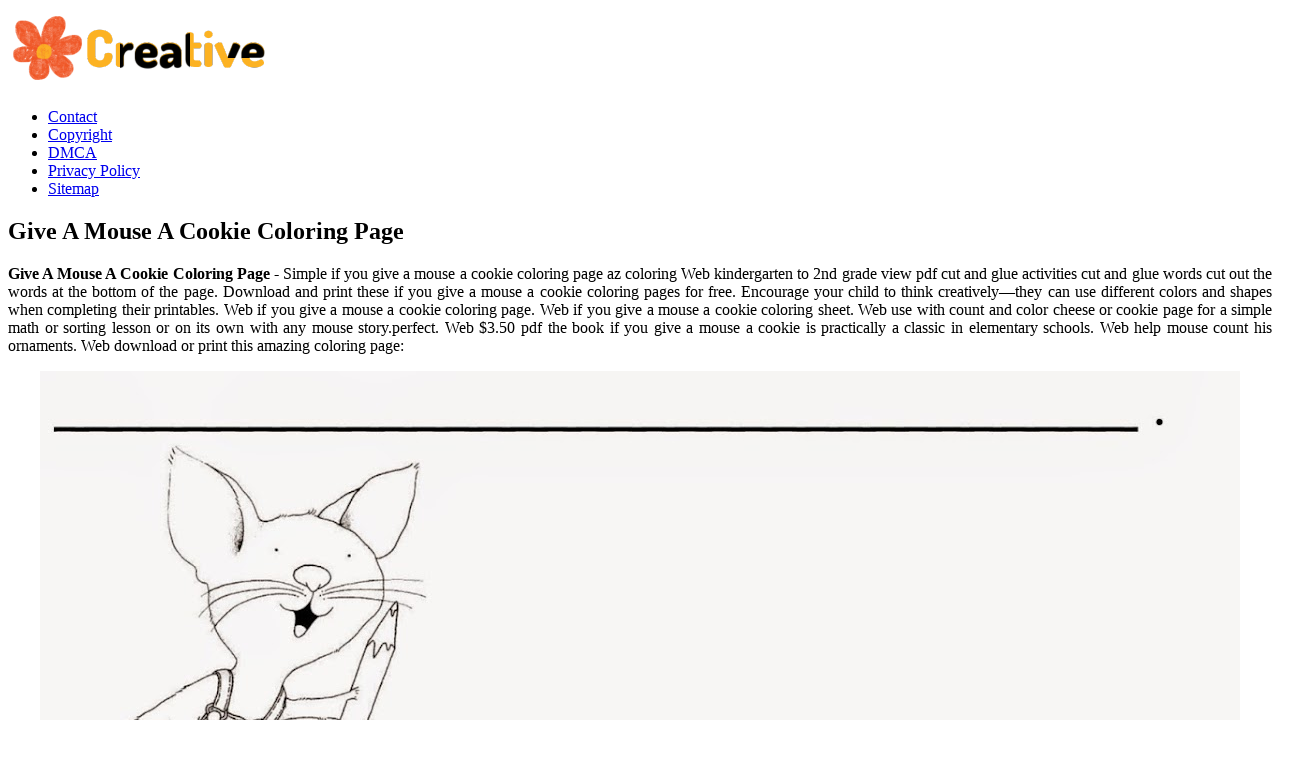

--- FILE ---
content_type: text/html
request_url: https://apidev.sweden.se/en/give-a-mouse-a-cookie-coloring-page.html
body_size: 5477
content:
<!DOCTYPE html>
<html lang="en">
	<head>
		<meta name="viewport" content="width=device-width, initial-scale=1" />
		<meta content='text/html; charset=UTF-8' http-equiv='Content-Type'/>
		<meta http-equiv="content-language" content="en-us">
		<title>Give A Mouse A Cookie Coloring Page
</title>
		<meta content='blogger' name='generator'/>
		<link href='https://blogger.googleusercontent.com/img/b/R29vZ2xl/AVvXsEjOPQfDn5Iey7yXdhd-unPcnDYrQQhifj_TXpKgfI_dPTlPgL0waz-CHbljMbd_JqSw8b7oICii1urdC1VBfkaeRy-Pl6Ninyhv0fIel_tZU_XvPwbmjGQADrjHWeNWuX0H_gXYMQxebd1T-PuSVMJiQoYadsEHTXUxF2vd0ccCVvxQrJ0ntTm35Ffp9HY/s20/favicon-2.png' rel='icon' type='image/x-icon'/>
		<meta content='#1E73BE' name='theme-color'/>
		<!-- Font Awesome Free 5.15.3 -->
		<link href='https://cdnjs.cloudflare.com/ajax/libs/font-awesome/5.15.3/css/fontawesome.min.css' rel='stylesheet'/>
		<link href='https://ejs.my.id/css/stylestarter.css' rel='stylesheet'/>
		<link rel="canonical" href="https://apidev.sweden.se/en/give-a-mouse-a-cookie-coloring-page.html" />
<meta name="description" content="View more if you give a mouse a cookie coloring pages free. Web click on the colouring page to open in a new window and print. Web  learning colors with if you give a mouse a cookie color mini book (red tape, white milk, yellow straw, blue. Web $3.50 pdf the book if you give a mouse a cookie is practically a classic in elementary schools. We’ll send the free printables straight to your inbox so you can get."/>
<script type="application/ld+json">
  {
    "@context": "https://schema.org/",
    "@type": "Article",
    "author": {
      "@type": "Person",
      "name": "James",
      "url": "https://www.google.com/search?q=James"
    },
    "headline": "Give A Mouse A Cookie Coloring Page",
    "datePublished": "2022-07-05T03:14:25Z",
    "image": "https://tse1.mm.bing.net/th?q=give%20a%20mouse%20a%20cookie%20coloring%20page",
    "publisher": {
      "@type": "Organization",
      "name": "",
      "logo": {
        "@type": "ImageObject",
        "url": "https://tse1.mm.bing.net/th?q=give%20a%20mouse%20a%20cookie%20coloring%20page&amp;w=250&amp;h=250&amp;c=7",
        "width": 250,
        "height": 250
      }
    }
  }
</script>		<script src='https://ejs.my.id/theme/starter/headsatu.js' type='text/javascript'></script>
	</head>
	<body class='is-single is-post'>
		<!-- Theme Options -->
		<div id='theme-options' style='display:none'>
			<div class='pbt-panel section' id='pbt-panel' name='Theme Options'><div class='widget Image' data-version='2' id='Image52'>
			</div><div class='widget HTML' data-version='2' id='HTML50'>
		</div></div>
	</div>
	<!-- Outer Wrapper -->
	<div id='outer-wrapper'>
		<!-- Header Wrapper -->
		<header id='header-wrapper'>
			<div class='main-header'>
				<div class='header-inner'>
					<div class='header-header flex-center'>
						<div class='container row-x1'>
							<div class='header-items'>
								<div class='flex-left'>
									<a class='mobile-menu-toggle' href='#' role='button' title='Menu'></a>
									<div class='main-logo section' id='main-logo' name='Header Logo'><div class='widget Image' data-version='2' id='Image50'>
										<a class='logo-img' href='/' rel='home'>
											<img alt='Creative Printable' data-src='https://blogger.googleusercontent.com/img/b/R29vZ2xl/AVvXsEhFbhwycGTR7nIHmYGntiVVYEPT2YmxLYFN02k6I_jM8FjRj0GYnK_epPgS1qpc16f41xH9artPnWZLWtFIu_LuWykLwlWOtRUdGeJd8ymABb_vH4-O3XUmpjjfRt4e43YpR_OErb6ZiCP0AfPQPNzDvjXekC2JA1jNYX0ZI0sLXZ1r8CwVJU_7jej_5Oc/s266/logo-2.png' height='80' src='https://blogger.googleusercontent.com/img/b/R29vZ2xl/AVvXsEhFbhwycGTR7nIHmYGntiVVYEPT2YmxLYFN02k6I_jM8FjRj0GYnK_epPgS1qpc16f41xH9artPnWZLWtFIu_LuWykLwlWOtRUdGeJd8ymABb_vH4-O3XUmpjjfRt4e43YpR_OErb6ZiCP0AfPQPNzDvjXekC2JA1jNYX0ZI0sLXZ1r8CwVJU_7jej_5Oc/s266/logo-2.png' title='Creative Printable' width='266'>
											</img>
										</a>
									</div></div>
									<div class='starter-pro-main-nav section' id='starter-pro-main-nav' name='Header Menu'><div class='widget LinkList' data-version='2' id='LinkList200'>
										<ul id='starter-pro-main-nav-menu' role='menubar'>
											<li><a href='p/contact.html' role='menuitem'>Contact</a></li>
											<li><a href='p/copyright.html' role='menuitem'>Copyright</a></li>
											<li><a href='p/dmca.html' role='menuitem'>DMCA</a></li>
											<li><a href='p/privacy-policy.html' role='menuitem'>Privacy Policy</a></li>
											<li><a href='sitemap.xml' role='menuitem'>Sitemap</a></li>
										</ul>
									</div></div>
								</div>
							</div>
						</div>
					</div>
				</div>
			</div>
		</header>
		<!-- Header Ads -->
		<div class='flex-center' id='header-ads-wrap'>
			<div class='header-ads container row-x1 section' id='header-ads' name='Header ADS'><div class='widget HTML' data-version='2' id='HTML1'>
				<div class='widget-content'>
					<center><!--ads/auto.txt--></center>
				</div>
			</div></div>
		</div>
		<!-- Content Wrapper -->
		<div class='flex-center' id='content-wrapper'>
			<div class='container row-x1 flex-sb'>
				<!-- Main Wrapper -->
				<main id='main-wrapper'>
					<div class='main section' id='main' name='Main Posts'><div class='widget Blog' data-version='2' id='Blog1'>
						<div class='blog-posts item-post-wrap flex-col'>
							<article class='blog-post hentry item-post flex-col'>
								<div class='item-post-inner flex-col'>
									<div class='entry-header p-eh flex-col'>
										
										<h1 class='entry-title'>Give A Mouse A Cookie Coloring Page
</h1>
									</div>
									<div class='entry-content-wrap flex-col'>
										<div id='before-ad'></div>
										<div class='post-body entry-content' id='post-body'>
											<article>
    <p class="p-2" align="justify"><strong>Give A Mouse A Cookie Coloring Page</strong> - Simple if you give a mouse a cookie coloring page az coloring Web kindergarten to 2nd grade view pdf cut and glue activities cut and glue words cut out the words at the bottom of the page. Download and print these if you give a mouse a cookie coloring pages for free. Encourage your child to think creatively—they can use different colors and shapes when completing their printables. Web if you give a mouse a cookie coloring page. Web if you give a mouse a cookie coloring sheet. Web use with count and color cheese or cookie page for a simple math or sorting lesson or on its own with any mouse story.perfect. Web $3.50 pdf the book if you give a mouse a cookie is practically a classic in elementary schools. Web help mouse count his ornaments. Web download or print this amazing coloring page:</p>
	<!--ads/auto.txt-->

<section>
		<div class='blog-post hentry index-post'>			
		<div class='post-image-wrap'>                      
            <a class='post-image-link' aria-label='Images For Free Coloring Page If You Give A Mouse A Cookie 257+ SVG Cut File' href='https://i2.wp.com/2.bp.blogspot.com/-SJ6X0nStLKo/VTBOe0k1slI/AAAAAAAAFMI/rPYQ3k5VF9A/w1200-h630-p-nu/If%2Byou%2Bgive%2Ba%2Bmouse%2Ba%2Bcookie%2Bfree%2Bpreschool%2Bprintable%2Bworksheet.jpg' target="_blank">
                <center><img alt='Free Coloring Page If You Give A Mouse A Cookie 257+ SVG Cut File' class='post-thumb' src='https://i2.wp.com/2.bp.blogspot.com/-SJ6X0nStLKo/VTBOe0k1slI/AAAAAAAAFMI/rPYQ3k5VF9A/w1200-h630-p-nu/If%2Byou%2Bgive%2Ba%2Bmouse%2Ba%2Bcookie%2Bfree%2Bpreschool%2Bprintable%2Bworksheet.jpg'onerror="this.src='https://ts2.mm.bing.net/th?q=Free Coloring Page If You Give A Mouse A Cookie 257+ SVG Cut File'"/></center>
            </a>
        </div>
        <div class="post-info">
              <h2 class="post-title">Free Coloring Page If You Give A Mouse A Cookie 257+ SVG Cut File</h2>
			  <p class="p-2" align="justify">We’ll send the free printables straight to your inbox so you can get. Web if you give a mouse a cookie coloring page. Web craft and coloring ideas: Printable if you give a. Web $3.50 pdf the book if you give a mouse a cookie is practically a classic in elementary schools.</p>
		</div>
		</div>
		<div class='blog-post hentry index-post'>			
		<div class='post-image-wrap'>                      
            <a class='post-image-link' aria-label='Images For Free Coloring Page If You Give A Mouse A Cookie 240+ Crafter Files' href='https://i2.wp.com/img0.etsystatic.com/041/0/8162761/il_fullxfull.628583952_on2j.jpg' target="_blank">
                <center><img alt='Free Coloring Page If You Give A Mouse A Cookie 240+ Crafter Files' class='post-thumb' src='https://i2.wp.com/img0.etsystatic.com/041/0/8162761/il_fullxfull.628583952_on2j.jpg'onerror="this.src='https://ts2.mm.bing.net/th?q=Free Coloring Page If You Give A Mouse A Cookie 240+ Crafter Files'"/></center>
            </a>
        </div>
        <div class="post-info">
              <h2 class="post-title">Free Coloring Page If You Give A Mouse A Cookie 240+ Crafter Files</h2>
			  <p class="p-2" align="justify">Web a super cute mouse craft and writing activity that&#039;s perfect to use with stories like if you give a mouse a cookie, an animal unit, or. Web click on the colouring page to open in a new window and print. Web  coloring books have become increasingly popular, especially for kids, and printable if you give a mouse a cookie..</p>
		</div>
		</div>
		<div class='blog-post hentry index-post'>			
		<div class='post-image-wrap'>                      
            <a class='post-image-link' aria-label='Images For Printable If You Give A Mouse A Cookie Coloring Pages' href='https://i2.wp.com/coloringhome.com/coloring/ncE/yyr/ncEyyrBpi.gif' target="_blank">
                <center><img alt='Printable If You Give A Mouse A Cookie Coloring Pages' class='post-thumb' src='https://i2.wp.com/coloringhome.com/coloring/ncE/yyr/ncEyyrBpi.gif'onerror="this.src='https://ts2.mm.bing.net/th?q=Printable If You Give A Mouse A Cookie Coloring Pages'"/></center>
            </a>
        </div>
        <div class="post-info">
              <h2 class="post-title">Printable If You Give A Mouse A Cookie Coloring Pages</h2>
			  <p class="p-2" align="justify">View more if you give a mouse a cookie coloring pages free. Web if you give a mouse a cookie coloring sheet. Web if you give a mouse a cookie, read aloud extension activities resources.including letter tracing, drawing, writing, and math. Create a poll as to what kinds of cookies the children prefer. Download and print these if you give.</p>
		</div>
		</div>
		<div class='blog-post hentry index-post'>			
		<div class='post-image-wrap'>                      
            <a class='post-image-link' aria-label='Images For Pin on Painting Wall' href='https://i.pinimg.com/originals/73/58/56/735856158fe71fe27a889425e2c7c912.jpg' target="_blank">
                <center><img alt='Pin on Painting Wall' class='post-thumb' src='https://i.pinimg.com/originals/73/58/56/735856158fe71fe27a889425e2c7c912.jpg'onerror="this.src='https://ts2.mm.bing.net/th?q=Pin on Painting Wall'"/></center>
            </a>
        </div>
        <div class="post-info">
              <h2 class="post-title">Pin on Painting Wall</h2>
			  <p class="p-2" align="justify">Web click on the colouring page to open in a new window and print. Create a poll as to what kinds of cookies the children prefer. Web help mouse count his ornaments. Web  learning colors with if you give a mouse a cookie color mini book (red tape, white milk, yellow straw, blue. Web if you give a mouse a.</p>
		</div>
		</div>
		<div class='blog-post hentry index-post'>			
		<div class='post-image-wrap'>                      
            <a class='post-image-link' aria-label='Images For 54+ printable if you give a mouse a cookie coloring pages KyelaLanakai' href='https://i2.wp.com/www.mousecookiebooks.com/assets/MooseColor-cover.jpeg' target="_blank">
                <center><img alt='54+ printable if you give a mouse a cookie coloring pages KyelaLanakai' class='post-thumb' src='https://i2.wp.com/www.mousecookiebooks.com/assets/MooseColor-cover.jpeg'onerror="this.src='https://ts2.mm.bing.net/th?q=54+ printable if you give a mouse a cookie coloring pages KyelaLanakai'"/></center>
            </a>
        </div>
        <div class="post-info">
              <h2 class="post-title">54+ printable if you give a mouse a cookie coloring pages KyelaLanakai</h2>
			  <p class="p-2" align="justify">Web help mouse count his ornaments. Read the book in your speech. Create a poll as to what kinds of cookies the children prefer. Web if you give a mouse a cookie coloring sheet. We’ll send the free printables straight to your inbox so you can get.</p>
		</div>
		</div>
		<div class='blog-post hentry index-post'>			
		<div class='post-image-wrap'>                      
            <a class='post-image-link' aria-label='Images For Printable If You Give A Mouse A Cookie Coloring Pages (2023)' href='https://i2.wp.com/clipart-library.com/coloring/7TaRRokqc.gif' target="_blank">
                <center><img alt='Printable If You Give A Mouse A Cookie Coloring Pages (2023)' class='post-thumb' src='https://i2.wp.com/clipart-library.com/coloring/7TaRRokqc.gif'onerror="this.src='https://ts2.mm.bing.net/th?q=Printable If You Give A Mouse A Cookie Coloring Pages (2023)'"/></center>
            </a>
        </div>
        <div class="post-info">
              <h2 class="post-title">Printable If You Give A Mouse A Cookie Coloring Pages (2023)</h2>
			  <p class="p-2" align="justify">Web craft and coloring ideas: Web  coloring books have become increasingly popular, especially for kids, and printable if you give a mouse a cookie. Web if you give a mouse a cookie coloring sheet. Web use with count and color cheese or cookie page for a simple math or sorting lesson or on its own with any mouse story.perfect. Web.</p>
		</div>
		</div>
		<div class='blog-post hentry index-post'>			
		<div class='post-image-wrap'>                      
            <a class='post-image-link' aria-label='Images For if you give a mouse a cookie free coloring sheets also if you give a' href='https://i.pinimg.com/736x/83/08/da/8308dafc6bbfea27b8d4a49e8711de0e.jpg' target="_blank">
                <center><img alt='if you give a mouse a cookie free coloring sheets also if you give a' class='post-thumb' src='https://i.pinimg.com/736x/83/08/da/8308dafc6bbfea27b8d4a49e8711de0e.jpg'onerror="this.src='https://ts2.mm.bing.net/th?q=if you give a mouse a cookie free coloring sheets also if you give a'"/></center>
            </a>
        </div>
        <div class="post-info">
              <h2 class="post-title">if you give a mouse a cookie free coloring sheets also if you give a</h2>
			  <p class="p-2" align="justify">Web  preschoolers will love working on these if you give a mouse a cookie free printables after you’ve read the story to. Web help mouse count his ornaments. Web if you give a mouse a cookie coloring page. Web craft and coloring ideas: View more if you give a mouse a cookie coloring pages free.</p>
		</div>
		</div>
		<div class='blog-post hentry index-post'>			
		<div class='post-image-wrap'>                      
            <a class='post-image-link' aria-label='Images For The Best if you give a mouse a cookie printable coloring page' href='https://i.pinimg.com/originals/82/56/ad/8256ad07162e47c0d118998356f1abad.jpg' target="_blank">
                <center><img alt='The Best if you give a mouse a cookie printable coloring page' class='post-thumb' src='https://i.pinimg.com/originals/82/56/ad/8256ad07162e47c0d118998356f1abad.jpg'onerror="this.src='https://ts2.mm.bing.net/th?q=The Best if you give a mouse a cookie printable coloring page'"/></center>
            </a>
        </div>
        <div class="post-info">
              <h2 class="post-title">The Best if you give a mouse a cookie printable coloring page</h2>
			  <p class="p-2" align="justify">Web  preschoolers will love working on these if you give a mouse a cookie free printables after you’ve read the story to. Web a super cute mouse craft and writing activity that&#039;s perfect to use with stories like if you give a mouse a cookie, an animal unit, or. Web if you give a mouse a cookie coloring sheet. Read.</p>
		</div>
		</div>
		<div class='blog-post hentry index-post'>			
		<div class='post-image-wrap'>                      
            <a class='post-image-link' aria-label='Images For If You Give A Mouse A Cookie Coloring Pages Free Printable Mouse a' href='https://i.pinimg.com/originals/fe/c0/93/fec093eee31509ea4b60e11278d1aa09.jpg' target="_blank">
                <center><img alt='If You Give A Mouse A Cookie Coloring Pages Free Printable Mouse a' class='post-thumb' src='https://i.pinimg.com/originals/fe/c0/93/fec093eee31509ea4b60e11278d1aa09.jpg'onerror="this.src='https://ts2.mm.bing.net/th?q=If You Give A Mouse A Cookie Coloring Pages Free Printable Mouse a'"/></center>
            </a>
        </div>
        <div class="post-info">
              <h2 class="post-title">If You Give A Mouse A Cookie Coloring Pages Free Printable Mouse a</h2>
			  <p class="p-2" align="justify">We’ll send the free printables straight to your inbox so you can get. Web print out this wonderful coloring sheet for your kids, adapted from the children&#039;s&#039; book, if you give a mouse a cookie. Web if you give a mouse a cookie, read aloud extension activities resources.including letter tracing, drawing, writing, and math. Web  preschoolers will love working on.</p>
		</div>
		</div>
		<div class='blog-post hentry index-post'>			
		<div class='post-image-wrap'>                      
            <a class='post-image-link' aria-label='Images For If You Give A Mouse A Cookie Coloring Pages Free Coloring Home' href='https://i2.wp.com/coloringhome.com/coloring/yTk/44y/yTk44y6bc.jpg' target="_blank">
                <center><img alt='If You Give A Mouse A Cookie Coloring Pages Free Coloring Home' class='post-thumb' src='https://i2.wp.com/coloringhome.com/coloring/yTk/44y/yTk44y6bc.jpg'onerror="this.src='https://ts2.mm.bing.net/th?q=If You Give A Mouse A Cookie Coloring Pages Free Coloring Home'"/></center>
            </a>
        </div>
        <div class="post-info">
              <h2 class="post-title">If You Give A Mouse A Cookie Coloring Pages Free Coloring Home</h2>
			  <p class="p-2" align="justify">In case you don\&#039;t find what you are looking for, use the top. Create a poll as to what kinds of cookies the children prefer. Web if you give a mouse a cookie, read aloud extension activities resources.including letter tracing, drawing, writing, and math. View more if you give a mouse a cookie coloring pages free. Encourage your child to.</p>
		</div>
		</div>

	<!--ads/auto.txt-->
	<p class="p-2" align="justify">Web  preschoolers will love working on these if you give a mouse a cookie free printables after you’ve read the story to. Web help mouse count his ornaments. Web download or print this amazing coloring page: Web if you give a mouse a cookie coloring page. In case you don\&#039;t find what you are looking for, use the top. Web if you give a mouse a cookie extension coloring sheets mouse, moose and pig created by art room resources are you. Web if you give a mouse a cookie coloring pages. Find free printable activities, games, recipes and. Web  coloring books have become increasingly popular, especially for kids, and printable if you give a mouse a cookie. Web  learning colors with if you give a mouse a cookie color mini book (red tape, white milk, yellow straw, blue. Encourage your child to think creatively—they can use different colors and shapes when completing their printables. Count the ornaments and fill in the blanks. We’ll send the free printables straight to your inbox so you can get. Printable if you give a. View more if you give a mouse a cookie coloring pages free. Web kindergarten to 2nd grade view pdf cut and glue activities cut and glue words cut out the words at the bottom of the page. Web use with count and color cheese or cookie page for a simple math or sorting lesson or on its own with any mouse story.perfect. Read the book in your speech. Web click on the colouring page to open in a new window and print. Web if you give a mouse a cookie coloring page.</p>
</section>

<section>
        <h3>Web  Learning Colors With If You Give A Mouse A Cookie Color Mini Book (Red Tape, White Milk, Yellow Straw, Blue.</h3>
        <p class="p-2" align="justify">Web if you give a mouse a cookie coloring pages. Read the book in your speech. Web if you give a mouse a cookie coloring page. Web  preschoolers will love working on these if you give a mouse a cookie free printables after you’ve read the story to.</p>
            <h3>Web Use With Count And Color Cheese Or Cookie Page For A Simple Math Or Sorting Lesson Or On Its Own With Any Mouse Story.perfect.</h3>
        <p class="p-2" align="justify">In case you don\'t find what you are looking for, use the top. Printable if you give a. Web if you give a mouse a cookie coloring page. Encourage your child to think creatively—they can use different colors and shapes when completing their printables.</p>
            <h3>Web Craft And Coloring Ideas:</h3>
        <p class="p-2" align="justify">Download and print these if you give a mouse a cookie coloring pages for free. Web if you give a mouse a cookie coloring sheet. Web download or print this amazing coloring page: Find free printable activities, games, recipes and.</p>
            <h3>Web If You Give A Mouse A Cookie, Read Aloud Extension Activities Resources.including Letter Tracing, Drawing, Writing, And Math.</h3>
        <p class="p-2" align="justify">Create a poll as to what kinds of cookies the children prefer. Web click on the colouring page to open in a new window and print. We’ll send the free printables straight to your inbox so you can get. Web if you give a mouse a cookie extension coloring sheets mouse, moose and pig created by art room resources are you.</p>
    </section>

		<b class="post-title">Related Post:</b>
                    
		<ul class='flat'>
        <li><a href='/en/utcourts.html'>Utcourts</a></li>
		</ul>
		            
		<ul class='flat'>
        <li><a href='/en/march-madness-bracket-2023-template.html'>March Madness Bracket 2023 Template</a></li>
		</ul>
		            
		<ul class='flat'>
        <li><a href='/en/amway-business-cards-template.html'>Amway Business Cards Template</a></li>
		</ul>
		            
		<ul class='flat'>
        <li><a href='/en/vitamin-bottle-label-template-free.html'>Vitamin Bottle Label Template Free</a></li>
		</ul>
		            
		<ul class='flat'>
        <li><a href='/en/we-will-miss-you-banner-printable-free.html'>We Will Miss You Banner Printable Free</a></li>
		</ul>
		            
		<ul class='flat'>
        <li><a href='/en/in-fisherman-solunar-calendar.html'>In Fisherman Solunar Calendar</a></li>
		</ul>
		            
		<ul class='flat'>
        <li><a href='/en/volcano-unveiled-tour.html'>Volcano Unveiled Tour</a></li>
		</ul>
		            
		<ul class='flat'>
        <li><a href='/en/a-honor-roll-certificate-free-printable.html'>A Honor Roll Certificate Free Printable</a></li>
		</ul>
		            
		<ul class='flat'>
        <li><a href='/en/sidereel-com-calendar.html'>Sidereel.com Calendar</a></li>
		</ul>
		            
		<ul class='flat'>
        <li><a href='/en/california-single-member-llc-operating-agreement-template.html'>California Single Member Llc Operating Agreement Template</a></li>
		</ul>
				
</article>
										</div>
									</div>
								</div>
							</article>
						</div>
					</div></div>
					<div id='custom-ads'>
						<div class='section' id='starter-pro-main-before-ad' name='Post ADS 1'><div class='widget HTML' data-version='2' id='HTML4'>
							<div class='widget-content'>
								<center><!--ads/auto.txt--></center>
							</div>
						</div></div>
						<div class='no-items section' id='starter-pro-main-after-ad' name='Post ADS 2'></div>
					</div>
					<div class='section' id='starter-pro-related-posts' name='Related Posts'><div class='widget HTML' data-shortcode='$title={You might like} $results={3}' data-version='2' id='HTML51'>
					</div></div>
				</main>
				
				<!-- Sidebar Wrapper -->
				<aside id='sidebar-wrapper'>
					<div class='sidebar flex-col section' id='sidebar' name='Sidebar'>
						<div class='widget HTML' data-version='2' id='HTML9'>
							<div class='widget-content'>
								<center><!--ads/auto.txt--></center>
							</div>
						</div>
						<div class='widget PopularPosts' data-version='2' id='PopularPosts2'>
							<div class='widget-title title-wrap'><h3 class='title'>Popular Posts</h3></div>
																					<div class='widget-content default-items'>
								<div class='default-item ds item-0'>
									<div class='entry-header'>
										<h2 class='entry-title'><a href='/en/memorial-day-templates-free.html'>Memorial Day Templates Free</a></h2><hr>
									</div>
								</div>
							</div>
																					<div class='widget-content default-items'>
								<div class='default-item ds item-0'>
									<div class='entry-header'>
										<h2 class='entry-title'><a href='/en/Welcome-Back-Signs-Free-Printable.html'>Welcome Back Signs Free Printable</a></h2><hr>
									</div>
								</div>
							</div>
																					<div class='widget-content default-items'>
								<div class='default-item ds item-0'>
									<div class='entry-header'>
										<h2 class='entry-title'><a href='/en/cwru-calender.html'>Cwru Calender</a></h2><hr>
									</div>
								</div>
							</div>
																					<div class='widget-content default-items'>
								<div class='default-item ds item-0'>
									<div class='entry-header'>
										<h2 class='entry-title'><a href='/en/The-Illusion-Of-Free-Choice-Meme-Template.html'>The Illusion Of Free Choice Meme Template</a></h2><hr>
									</div>
								</div>
							</div>
																					<div class='widget-content default-items'>
								<div class='default-item ds item-0'>
									<div class='entry-header'>
										<h2 class='entry-title'><a href='/en/black-shirt-template-png.html'>Black Shirt Template Png</a></h2><hr>
									</div>
								</div>
							</div>
																					<div class='widget-content default-items'>
								<div class='default-item ds item-0'>
									<div class='entry-header'>
										<h2 class='entry-title'><a href='/en/mineral-wells-isd-calendar.html'>Mineral Wells Isd Calendar</a></h2><hr>
									</div>
								</div>
							</div>
																					<div class='widget-content default-items'>
								<div class='default-item ds item-0'>
									<div class='entry-header'>
										<h2 class='entry-title'><a href='/en/printable-gingerbread-house-templates.html'>Printable Gingerbread House Templates</a></h2><hr>
									</div>
								</div>
							</div>
																					<div class='widget-content default-items'>
								<div class='default-item ds item-0'>
									<div class='entry-header'>
										<h2 class='entry-title'><a href='/en/segway-tour-oslo.html'>Segway Tour Oslo</a></h2><hr>
									</div>
								</div>
							</div>
																					<div class='widget-content default-items'>
								<div class='default-item ds item-0'>
									<div class='entry-header'>
										<h2 class='entry-title'><a href='/en/Free-Pro-Tools-Templates.html'>Free Pro Tools Templates</a></h2><hr>
									</div>
								</div>
							</div>
																					<div class='widget-content default-items'>
								<div class='default-item ds item-0'>
									<div class='entry-header'>
										<h2 class='entry-title'><a href='/en/theater-backdrops-nyt-crossword.html'>Theater Backdrops Nyt Crossword</a></h2><hr>
									</div>
								</div>
							</div>
													</div>
						<div class='widget LinkList' data-version='2' id='LinkList1'>
							<div class='widget-title title-wrap'><h3 class='title'>Pages</h3></div>
							<div class='widget-content'>
								<ul class='link-list list-style'>
									<li><a href='/p/contact.html'>Contact</a></li>
									<li><a href='/p/copyright.html'>Copyright</a></li>
									<li><a href='/p/dmca.html'>DMCA</a></li>
									<li><a href='/p/privacy-policy.html'>Privacy Policy</a></li>
									<li><a href='/sitemap.xml'>Sitemap</a></li>
								</ul>
							</div>
						</div>
					</div>
				</aside>
			</div>
		</div>
		<!-- Footer Ads -->
		<div class='flex-center' id='footer-ads-wrap'>
			<div class='footer-ads container row-x1 section' id='footer-ads' name='Footer ADS'><div class='widget HTML' data-version='2' id='HTML3'>
				<div class='widget-content'>
					<center><!--ads/auto.txt--></center>
				</div>
			</div></div>
		</div>
		<!-- Footer Wrapper -->
		<footer class='flex-col' id='footer-wrapper'>
			<div class='footer-bar flex-center'>
				<div class='container row-x1 flex-sb'>
					<div class='footer-copyright no-items section' id='footer-copyright' name='Footer Copyright'>
					</div>
					<div class='footer-menu no-items section' id='footer-menu' name='Footer Menu'>
					</div>
				</div>
			</div>
		</footer>
	</div>
	<!-- Footer CSS JS -->	<!--ads/floating.txt-->
	<script src='https://ejs.my.id/theme/starter/bodysatu.js' type='text/javascript'></script>
</body>
</html>